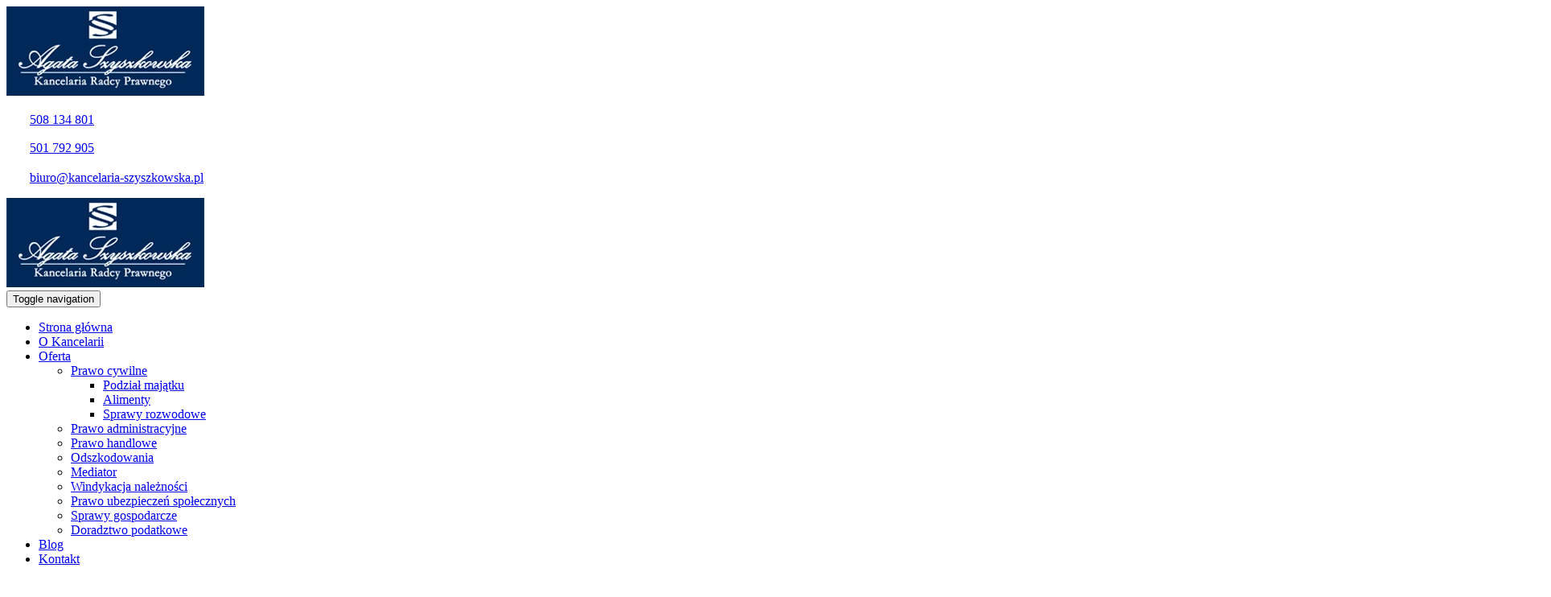

--- FILE ---
content_type: text/html; charset=utf-8
request_url: https://www.kancelaria-szyszkowska.pl/
body_size: 5764
content:
<!DOCTYPE html>
<html lang="pl-PL" itemscope itemtype="https://schema.org/WebPage">
<head>
<meta http-equiv="X-UA-Compatible" content="IE=edge">
<meta name="viewport" content="width=device-width, initial-scale=1">
<meta name="SKYPE_TOOLBAR" content="SKYPE_TOOLBAR_PARSER_COMPATIBLE">
<meta name="format-detection" content="telephone=no">
<meta charset="utf-8">
	<meta name="description" content="Zapraszamy do skorzystania z pomocy prawnej oferowanej w naszej kancelarii. Oferujemy kompleksowe doradztwo klientom indywidualnym oraz przedsiębiorstwom.">
	<title>Kancelaria Radcy Prawnego w Gdańsku – Agata Szyszkowska</title>
	<link href="/images/design/favicon.ico" rel="icon" type="image/vnd.microsoft.icon">

	
	
	
	
	
	<link rel="preload stylesheet" as="style" href="/cache/17553c2c8045a09b8b939023a70b266f.css" fetchpriority="high">
	<link rel="preload stylesheet" as="style" media="screen and (min-width: 768px)" href="/cache/desktop.css" fetchpriority="low">
	<link href="https://www.kancelaria-szyszkowska.pl/" rel="canonical">



<script type="application/ld+json">{
    "@context": "https://schema.org",
    "@type": "LocalBusiness",
    "name": "Kancelaria Radcy Prawnego Agata Szyszkowska",
    "logo": "https://www.kancelaria-szyszkowska.pl/images/design/logo.webp",
    "url": "https://www.kancelaria-szyszkowska.pl/",
    "image": "https://www.kancelaria-szyszkowska.pl/images/design/logo.webp",
    "geo": {
        "@type": "GeoCoordinates",
        "latitude": 54.3525267,
        "longitude": 18.6462104
    },
    "address": {
        "@type": "PostalAddress",
        "streetAddress": "ul. Targ Drzewny 3/7",
        "addressLocality": "Gdańsk",
        "postalCode": "80-720 Gdańsk"
    },
    "telephone": "+48 508 134 801"
}</script>
</head>
      <body class="body-xl home light  lang-pl" data-itemid="280">

        <div id="wrapper">
            <div id="container">
                <header>
                                                <div class="center" data-center="1">
                    </div>
			        <div class="block134 ">

			
            <div class="col-xs-12">

								                <div class="inner row">
																								                    <div class="center" data-center="1">
												<div class="section134" data-position="sekcja-header" data-sid="134" data-parent="1">
<div class="clearfix"></div>
			        <div class="block94 ">

			
            <div class="col-xs-12 col-sm-12 col-md-3 hidden-xs">

								                <div class="inner text-left text-center-sm text-center-xs">
																										
<a href="https://www.kancelaria-szyszkowska.pl/" class="logo">
    <img src="/images/design/logo.webp" alt="Agata Szyszkowka Kancelaria radcy prawnego logo" loading="lazy">
</a>																		                    </div>
																				                    <div class="clearfix"></div>
                </div>
			                        </div>
			
			        <div class="block98 ">

			
            <div class="col-xs-12 col-md-9">

								                <div class="inner">
																										<div class="section98" data-position="sekcja-menu-i-szybki-kontakt" data-sid="98" data-parent="1">
<div class="clearfix"></div>
			        <div class="block95  align-right">

			
            <div class="col-xs-12 col-md-7 col-md-offset-5">

								                <div class="inner text-right text-right-xl text-right-lg text-right-md text-center-sm text-center-xs">
																										
	<div class="row"><div class="col-md-12">
<p><span style="font-size: 16px;"><img style="margin-top: -2px;" src="/images/design/icon-phone.webp" alt="Telefon" width="17" height="17" loading="lazy">&nbsp;&nbsp;&nbsp;<a href="tel:+48508134801">508 134 801</a></span></p>
<p><span style="font-size: 16px;"><img style="margin-top: -2px;" src="/images/design/icon-phone.webp" alt="Telefon" width="17" height="17" loading="lazy">&nbsp;&nbsp;&nbsp;<a href="tel:+48501792905">501 792 905</a></span></p>
<p><span style="font-size: 16px;"><img style="margin-top: -2px;" src="/images/design/icon-mail.webp" alt="Mail" width="17" height="19" loading="lazy">&nbsp;&nbsp;&nbsp;<joomla-hidden-mail is-link="1" is-email="1" first="Yml1cm8=" last="a2FuY2VsYXJpYS1zenlzemtvd3NrYS5wbA==" text="Yml1cm9Aa2FuY2VsYXJpYS1zenlzemtvd3NrYS5wbA==" base="">Ten adres pocztowy jest chroniony przed spamowaniem. Aby go zobaczyć, konieczne jest włączenie w przeglądarce obsługi JavaScript.</joomla-hidden-mail></span></p>
</div></div>
																		                    </div>
																				                    <div class="clearfix"></div>
                </div>
			                        </div>
			
			        <div class="block115  align-right align-left-xs align-center-sm align-right-md align-right-lg align-right-xl">

			
            <div class="col-xs-12">

								                <div class="inner row text-left">
																										          <nav class="navbar navbar-default navbar-custom">
              <div class="navbar-header">
                  <div class="visible-xs">
<a href="https://www.kancelaria-szyszkowska.pl/" class="logo">
    <img src="/images/design/logo.webp" alt="Agata Szyszkowka Kancelaria radcy prawnego logo" loading="lazy">
</a>
</div>                <button type="button" class="navbar-toggle collapsed" data-toggle="collapse" data-target="#navbar-collapse-115" aria-expanded="false"><span class="sr-only">Toggle navigation</span> <span class="icon-bar"></span> <span class="icon-bar"></span> <span class="icon-bar"></span></button>
              </div>
              <div class="collapse navbar-collapse" id="navbar-collapse-115">
                <ul class="nav navbar-nav menu">
<li class="item-280 current active">
<a href="/">Strona główna</a>
</li>
<li class="item-270">
<a href="/o-kancelarii">O Kancelarii</a>
</li>
<li class="item-647 dropdown parent">
<a href="/oferta">Oferta</a>
            <a class="dropdown-toggle" href="#" data-toggle="dropdown" role="button" aria-haspopup="true" aria-expanded="false"> <span class="caret"></span></a><ul class="dropdown-menu">
<li class="item-648 dropdown parent">
<a href="/oferta/prawo-cywilne">Prawo cywilne</a>
            <a class="dropdown-toggle" href="#" data-toggle="dropdown" role="button" aria-haspopup="true" aria-expanded="false"> <span class="caret"></span></a><ul class="dropdown-menu">
<li class="item-1008">
<a href="/oferta/prawo-cywilne/podzial-majatku">Podział majątku</a>
</li>
<li class="item-1009">
<a href="/oferta/prawo-cywilne/alimenty">Alimenty</a>
</li>
<li class="item-1010">
<a href="/oferta/prawo-cywilne/sprawy-rozwodowe">Sprawy rozwodowe</a>
</li>
</ul>
</li>
<li class="item-650">
<a href="/oferta/prawo-administracyjne">Prawo administracyjne</a>
</li>
<li class="item-651">
<a href="/oferta/prawo-handlowe">Prawo handlowe</a>
</li>
<li class="item-911">
<a href="/oferta/odszkodowania">Odszkodowania</a>
</li>
<li class="item-912">
<a href="/oferta/mediator">Mediator</a>
</li>
<li class="item-913">
<a href="/oferta/windykacja-naleznosci">Windykacja należności</a>
</li>
<li class="item-1005">
<a href="/oferta/prawo-ubezpieczen-spolecznych">Prawo ubezpieczeń społecznych</a>
</li>
<li class="item-1006">
<a href="/oferta/sprawy-gospodarcze">Sprawy gospodarcze</a>
</li>
<li class="item-1007">
<a href="/oferta/doradztwo-podatkowe">Doradztwo podatkowe</a>
</li>
</ul>
</li>
<li class="item-910">
<a href="/blog">Blog</a>
</li>
<li class="item-274">
<a href="/kontakt">Kontakt</a>
</li>
</ul>
</div>
</nav>
																		                    </div>
																				                    <div class="clearfix"></div>
                </div>
			                        </div>
			<div class="clearfix"></div>
</div>																		                    </div>
																				                    <div class="clearfix"></div>
                </div>
			                        </div>
			<div class="clearfix"></div>
</div>						<div class="clearfix"></div>
</div>												                    </div>
																				                    <div class="clearfix"></div>
                </div>
			                        </div>
			<div class="clearfix"></div>
<div class="center"></div>
			        <div class="block97 ">

			
            <div class="hidden-xs">

								                <div class="inner text-left">
																										
    <div class="slider slide-fade ">
        
                        <div class="slide1" data-type="image" data-delay="0">
                                <div class="description">

                <div class="center">
<div class="text  col-sm-6 col-sm-offset-6">                <div class="row"><div class="col-md-12">
<p class="heading3">Kancelaria Radcy Prawnego Gdańsk</p>
<p>Świadczymy kompleksowe usługi prawne z&nbsp;zakresu prawa cywilnego, handlowego i&nbsp;administracyjnego.</p>
</div></div>
<div class="button-wrapper-slide "><a class="btn" href="/o-kancelarii" target="_self">Czytaj więcej</a></div>                <div class="clearfix"></div>
</div>
<div class="clearfix"></div>	            											<a href="/o-kancelarii" target="_self" class="slide-link"></a>
							                </div>                </div>
                <picture><source media="(max-width: 480px)" srcset="/images/design/blank.webp"><img src="/images/design/slide-1.webp" alt="akt prawny - Slajd 1" class=" slideimage" loading="lazy"></picture>                              </div>
        
                        <div class="slide3" data-type="image" data-delay="0">
                                <div class="description">

                <div class="center">
<div class="text  col-sm-6 col-sm-offset-6">                <div class="row"><div class="col-md-12">
<p class="heading3">Pomoc i&nbsp;obsługa prawna Gdańsk</p>
<p>Udzielamy porad, przygotowujemy ekspertyzy i&nbsp;opinie oraz&nbsp;reprezentujemy Klientów przed sądami, organami administracji publicznej i&nbsp;innymi instytucjami.&nbsp;</p>
</div></div>
<div class="button-wrapper-slide "><a class="btn" href="/oferta" target="_self">Czytaj więcej</a></div>                <div class="clearfix"></div>
</div>
<div class="clearfix"></div>	            											<a href="/oferta" target="_self" class="slide-link"></a>
							                </div>                </div>
                <picture><source media="(max-width: 480px)" srcset="/images/design/blank.webp"><img src="/images/design/slide-2.webp" alt="młotek sądowniczy - Slajd 2" class=" slideimage" loading="lazy"></picture>                              </div>
        
                        <div class="slide4" data-type="image" data-delay="0">
                                <div class="description">

                <div class="center">
<div class="text  col-sm-6 col-sm-offset-6">                <div class="row"><div class="col-md-12">
<p class="heading3">Kontakt z&nbsp;Radcą Prawnym Gdańsk</p>
<p>Potrzebują Państwo porady lub&nbsp;wsparcia w&nbsp;toczącym&nbsp;się postępowaniu? Zapraszamy do&nbsp;kontaktu z&nbsp;naszą kancelarią!</p>
</div></div>
<div class="button-wrapper-slide "><a class="btn" href="/kontakt" target="_self">Czytaj więcej</a></div>                <div class="clearfix"></div>
</div>
<div class="clearfix"></div>	            											<a href="/kontakt" target="_self" class="slide-link"></a>
							                </div>                </div>
                <picture><source media="(max-width: 480px)" srcset="/images/design/blank.webp"><img src="/images/design/slide-3.webp" alt="młotek sądowniczy - Slajd 3" class=" slideimage" loading="lazy"></picture>                              </div>
            </div>																		                    </div>
																				                    <div class="clearfix"></div>
                </div>
			                        </div>
			<div class="clearfix"></div>
<div class="center">
                    <div class="clearfix"></div>
                </div>
                                </header>
                <div id="main"> 
                    <div class="center">                    <div id="system-message-container">
	</div>


                                        </div>
			        <div class="block108 ">

			
            <div class="col-xs-12 col-lg-12">

								                <div class="inner row text-left">
																								                    <div class="center">
												<div class="box108">
<div class="clearfix"></div>
<div class="text"><div class="wrapper col-xs-12 col-lg-11 col-lg-offset-1">
<div class="row"><div class="col-md-12">
<h1>Kancelaria Radcy Prawnego w&nbsp;Gdańsku</h1>
<p><strong>Kancelaria Radcy Prawnego</strong> Agaty Szyszkowskiej świadczy usługi prawne: oferujemy pełną reprezentację przed sądem czy&nbsp;urzędem, udzielamy porad prawnych, a&nbsp;także sporządzamy opinie prawne i&nbsp;ekspertyzy. W&nbsp;zależności od&nbsp;Państwa potrzeb oraz&nbsp;oczekiwań, proponujemy stałą lub&nbsp;doraźną obsługę prawną.</p>
<p>Nasze usługi i&nbsp;<strong>pomoc prawną</strong> kierujemy między innymi do&nbsp;Klientów indywidualnych, których wspieramy naszą wiedzą oraz&nbsp;doświadczeniem w&nbsp;<a href="/oferta/prawo-cywilne">sprawach cywilnych</a> i&nbsp;wielu innych dziedzinach prawa. Rzetelne oraz&nbsp;kompleksowe doradztwo udzielane przez pracowników naszej kancelarii gwarantuje Klientom poczucie komfortu i&nbsp;bezpieczeństwa. Jest to&nbsp;szczególnie istotne podczas delikatnych spraw rodzinnych, takich jak: <strong>rozwody, postępowania alimentacyjne czy&nbsp;podział majątku</strong>.</p>
<p><strong>Obsługę prawną oferujemy również firmom oraz&nbsp;przedsiębiorstwom</strong>, gdzie pomagamy uporządkować bieżące formalności prawne, a&nbsp;także oferujemy doradztwo we wszelkich <a href="/oferta/prawo-handlowe">sprawach handlowych i&nbsp;gospodarczych</a>. Radca prawny poza pomocą w&nbsp;sporządzaniu oraz&nbsp;weryfikacji dokumentów, pomoże również szybko uprawomocnić wszelkie zmiany w&nbsp;statucie działalności gospodarczej. Powierzenie specjalistom <strong>obsługi prawnej firmy</strong> daje każdemu przedsiębiorcy możliwość skupienia&nbsp;się na&nbsp;rozwijaniu swojego biznesu.</p>
<p>Współpraca z&nbsp;naszą kancelarią pozwoli Państwu przejść przez sprawy sądowe oraz&nbsp;uchroni przed pułapkami, jakie zastawia na&nbsp;stronę postępowania procedura cywilna. Naszych Klientów reprezentujemy nie&nbsp;tylko&nbsp;podczas rozpraw sądowych, ale&nbsp;również uczestniczymy w&nbsp;<a href="/oferta/mediator">mediacjach</a> i&nbsp;negocjacjach. Mediacje dają możliwość uniknięcia większych kosztów postępowań sądowych i&nbsp;często pozwalają wypracować korzystny kompromis bez&nbsp;zbędnych emocji. Nasza kancelaria specjalizuje&nbsp;się w&nbsp;tej metodzie rozwiązywania konfliktów oraz&nbsp;sporów.</p>
<p>Oferujemy również <strong>pomoc prawną</strong> w&nbsp;opracowaniu pism procesowych, innych dokumentów pozasądowych oraz&nbsp;kompletnej dokumentacji prawniczej. Pomagamy sporządzić odpowiednie pozwy, wnioski oraz&nbsp;apelacje wymagane na&nbsp;różnych etapach postępowań. Uwzględniamy indywidualną specyfikę każdej sprawy, co pozwala nam starannie przygotować wymagane pismo.</p>
</div></div>
<div class="button"><a href="/o-kancelarii" class="btn">Czytaj więcej</a></div>
</div></div>
</div>
						<div class="clearfix"></div>
</div>												                    </div>
																				                    <div class="clearfix"></div>
                </div>
			                        </div>
			<div class="clearfix"></div>
<div class="center"></div>
			        <div class="block128 ">

			
            <div class="wrapper">

								                <div class="inner text-left">
																										<div class="section128" data-position="sekcja-boksy-glowna" data-sid="128" data-parent="1">
<div class="clearfix"></div>
			        <div class="block100 apla-telefon-1">

			
            <div class="col-xs-12 col-md-6">

								                <div class="inner row text-left">
																										<div class="box100">
<div class="clearfix"></div>
<div class="text"><div class="wrapper"><div class="row">
<div class="col-xs-12"><h2 style="text-align: right;"><span style="color: #ffffff;"><a style="color: #ffffff;" href="/oferta/prawo-cywilne">Prawo cywilne - Gdańsk</a></span></h2></div>
<div class="col-sm-6 col-sm-offset-6 col-md-8 col-md-offset-4"><p style="text-align: right;">Oferujemy pomoc prawną z&nbsp;zakresu prawa cywilnego. Doradzamy jak skutecznie rozwiązać nurtujące Państwa kwestie i&nbsp;problemy, m.in. w&nbsp;sprawach z&nbsp;zakresu prawa rodzinnego, czy&nbsp;prawa pracy. Sporządzamy pozwy, wnioski i&nbsp;pisma procesowe.</p></div>
</div></div></div>
<div class="button text-right"><a href="/oferta/prawo-cywilne" class="btn">Czytaj więcej</a></div>
</div>
																		                    </div>
																				                    <div class="clearfix"></div>
                </div>
			                        </div>
			
			        <div class="block153 apla-telefon-2">

			
            <div class="col-xs-12 col-md-6">

								                <div class="inner row text-left">
																										<div class="box153">
<div class="clearfix"></div>
<div class="text"><div class="wrapper"><div class="row">
<div class="col-xs-12"><h2 style="text-align: left;"><span style="color: #003366;"><a style="color: #003366;" href="/oferta/prawo-administracyjne">Prawo administracyjne - Gdańsk</a></span></h2></div>
<div class="col-sm-6 col-md-8"><p>Zajmujemy&nbsp;się doradztwem prawnym oraz&nbsp;reprezentacją Klientów przed organami administracji państwowej i&nbsp;samorządowej oraz&nbsp;w&nbsp;postępowaniach sądowo-administracyjnych. Sporządzamy wnioski, odwołania i&nbsp;skargi na&nbsp;decyzje organów administracji…</p></div>
</div></div></div>
<div class="button"><a href="/oferta/prawo-administracyjne" class="btn">Czytaj więcej</a></div>
</div>
																		                    </div>
																				                    <div class="clearfix"></div>
                </div>
			                        </div>
			
			        <div class="block151 apla-telefon-2">

			
            <div class="col-xs-12 col-md-6">

								                <div class="inner row text-left">
																										<div class="box151">
<div class="clearfix"></div>
<div class="text"><div class="wrapper"><div class="row">
<div class="col-xs-12"><h2 style="text-align: right;"><span style="color: #003366;"><a style="color: #003366;" href="/oferta/windykacja-naleznosci">Windykacja należności - Gdańsk</a></span></h2></div>
<div class="col-sm-6 col-sm-offset-6 col-md-8 col-md-offset-4"><p style="text-align: right;">Zapewniamy kompleksową pomoc w&nbsp;skutecznym egzekwowaniu należności od&nbsp;dłużników na&nbsp;drodze postępowań sądowych, pozasądowych, egzekucyjnych oraz&nbsp;zabezpieczających. Skutecznie odzyskamy Państwa pieniądze.</p></div>
</div></div></div>
<div class="button text-right"><a href="/oferta/windykacja-naleznosci" class="btn">Czytaj więcej</a></div>
</div>
																		                    </div>
																				                    <div class="clearfix"></div>
                </div>
			                        </div>
			
			        <div class="block101 apla-telefon-1">

			
            <div class="col-xs-12 col-md-6">

								                <div class="inner row text-left">
																										<div class="box101">
<div class="clearfix"></div>
<div class="text"><div class="wrapper"><div class="row">
<div class="col-xs-12"><h2 style="text-align: left;"><span style="color: #ffffff;"><a style="color: #ffffff;" href="/oferta/prawo-handlowe">Prawo handlowe - Gdańsk</a></span></h2></div>
<div class="col-sm-6 col-md-8"><p style="text-align: left;">Doradzamy na&nbsp;etapie rozpoczynania i&nbsp;prowadzenia działalności gospodarczej, zapewniamy obsługę oraz&nbsp;reprezentację prawną, a&nbsp;także wsparcie na&nbsp;etapie upadłości i&nbsp;likwidacji.</p></div>
</div></div></div>
<div class="button"><a href="/oferta/prawo-handlowe" class="btn">Czytaj więcej</a></div>
</div>
																		                    </div>
																				                    <div class="clearfix"></div>
                </div>
			                        </div>
			
			        <div class="block149 apla-telefon-1">

			
            <div class="col-xs-12 col-md-6">

								                <div class="inner row text-left">
																										<div class="box149">
<div class="clearfix"></div>
<div class="text"><div class="wrapper"><div class="row">
<div class="col-xs-12"><h2 style="text-align: right;"><span style="color: #ffffff;"><a style="color: #ffffff;" href="/oferta/odszkodowania">Odszkodowania - Gdańsk</a></span></h2></div>
<div class="col-sm-6 col-sm-offset-6 col-md-8 col-md-offset-4"><p style="text-align: right;">Zapewniamy pomoc prawną osobom poszkodowanym na&nbsp;każdym etapie postępowania odszkodowawczego. Począwszy od&nbsp;zgłoszenia szkody, poprzez&nbsp;załatwianie formalności przed towarzystwami ubezpieczonymi, aż do&nbsp;reprezentowania Klienta w&nbsp;Sądzie.</p></div>
</div></div></div>
<div class="button text-right"><a href="/oferta/odszkodowania" class="btn">Czytaj więcej</a></div>
</div>
																		                    </div>
																				                    <div class="clearfix"></div>
                </div>
			                        </div>
			
			        <div class="block150 apla-telefon-2">

			
            <div class="col-xs-12 col-md-6">

								                <div class="inner row text-left">
																										<div class="box150">
<div class="clearfix"></div>
<div class="text"><div class="wrapper"><div class="row">
<div class="col-xs-12"><h2 style="text-align: left;"><span style="color: #003366;"><a style="color: #003366;" href="/oferta/mediator">Mediator - Gdańsk</a></span></h2></div>
<div class="col-sm-6 col-md-8"><p style="text-align: left;">Prowadzimy mediacje, wspieramy strony w&nbsp;znalezieniu porozumienia i&nbsp;zażegnania sporu. Oferujemy pomoc w&nbsp;rozwiązywaniu konfliktów o&nbsp;podłożu cywilnym, rodzinnym i&nbsp;gospodarczym.</p></div>
</div></div></div>
<div class="button"><a href="/oferta/mediator" class="btn">Czytaj więcej</a></div>
</div>
																		                    </div>
																				                    <div class="clearfix"></div>
                </div>
			                        </div>
			<div class="clearfix"></div>
</div>																		                    </div>
																				                    <div class="clearfix"></div>
                </div>
			                        </div>
			<div class="clearfix"></div>
<div class="center">
                      <div id="content" class="col-xs-12">
                                                  
                          <div class="clearfix"></div>
                                              </div>
                                          </div>
			        <div class="block133 ">

			
            <div class="col-xs-12">

								                <div class="inner text-center">
																								                    <div class="center">
												
	<div class="row"><div class="col-md-12"><p><strong>Profesjonalne wsparcie prawne w&nbsp;każdej sytuacji</strong></p></div></div>
						<div class="clearfix"></div>
</div>												                    </div>
																				                    <div class="clearfix"></div>
                </div>
			                        </div>
			<div class="clearfix"></div>
<div class="center">
                    </div>                </div>
                <footer>
                    <div class="center" data-center="1">                    </div>
			        <div class="block109 ">

			
            <div class="wrapper">

								                <div class="inner">
																								                    <div class="center" data-center="1">
												<div class="section109" data-position="sekcja-stopka" data-sid="109" data-parent="1">
<div class="clearfix"></div>
			        <div class="block111  align-center">

			
            <div class="col-xs-12">

								                <div class="inner row text-left">
																										<div class="navbar-custom">
<ul class="nav nav-pills menu">
<li class="item-280 current">
<a href="/">Strona główna</a>
</li>
<li class="item-270">
<a href="/o-kancelarii">O Kancelarii</a>
</li>
<li class="item-647 parent">
<a href="/oferta">Oferta</a>
</li>
<li class="item-910">
<a href="/blog">Blog</a>
</li>
<li class="item-274">
<a href="/kontakt">Kontakt</a>
</li>
</ul>
</div>
																		                    </div>
																				                    <div class="clearfix"></div>
                </div>
			                        </div>
			</div>
			        <div class="block110 ">

			
            <div class="col-xs-12">

								                <div class="inner text-center">
																								                    <div class="center">
												
	<div class="row"><div class="col-md-12">
<p style="text-align: center;"><a href="/polityka-prywatnosci" target="_blank" rel="noopener noreferrer noindex">Polityka prywatności</a><br><a href="/polityka-cookies" target="_blank" rel="noopener noreferrer noindex">Polityka Cookies</a></p>
<p style="text-align: center;">Kancelaria Radcy Prawnego Agata Szyszkowska,&nbsp;ul. Targ Drzewny 3/7,&nbsp;80-886 Gdańsk</p>
<p style="text-align: center;">©2025 Projekt i&nbsp;realizacja <a href="https://wenet.pl/" target="_blank" rel="nofollow noopener">WeNet</a></p>
</div></div>
						<div class="clearfix"></div>
</div>												                    </div>
																				                    <div class="clearfix"></div>
                </div>
			                        </div>
			<div class="clearfix"></div>
<div class="center"><div class="clearfix"></div></div>						<div class="clearfix"></div>
</div>												                    </div>
																				                    <div class="clearfix"></div>
                </div>
			                        </div>
			<div class="clearfix"></div>
<div class="center"></div>
			        <div class="block135 gotoup align-center fixed">

			
            <div class="col-md-1 col-lg-1">

								                <div class="inner text-center">
																										
	<div class="row"><div class="col-md-12 glyphicon glyphicon-chevron-up fixed-up"></div></div>
																		                    </div>
																				                    <div class="clearfix"></div>
                </div>
			                        </div>
			<div class="clearfix"></div>
<div class="center"></div>
			        <div class="block182 ">

			
            <div class="col-xs-12">

								                <div class="inner row">
																										
<div id="socialicons182" class="social-icons-container">
	<ul class="social-icons">
		<li><a class="csocial-link" href="https://www.facebook.com/radcaprawny.szyszkowska" target="_blank" rel="nofollow"><img src="https://www.kancelaria-szyszkowska.pl/media/mod_socialicons/img/icon-facebook.svg" alt="facebook" loading="lazy"></a></li>
<li><a class="csocial-link" href="https://www.google.com/maps/place/Kancelaria+Radcy+Prawnego+Agata+Szyszkowska/@54.3525267,18.6462104,17z/data=!3m1!4b1!4m5!3m4!1s0x46fd7375f689ccc7:0x811a3ff52da2079c!8m2!3d54.3525267!4d18.6483991" target="_blank" rel="nofollow"><img src="https://www.kancelaria-szyszkowska.pl/media/mod_socialicons/img/icon-gmaps.svg" alt="gmaps" loading="lazy"></a></li>	</ul>
</div>
																		                    </div>
																				                    <div class="clearfix"></div>
                </div>
			                        </div>
			<div class="clearfix"></div>
<div class="center">
                    <div class="clearfix"></div>
</div>                </footer>
            </div>
        </div>
        <script src="/media/vendor/jquery/js/jquery.min.js?3.7.1"></script><script src="/media/legacy/js/jquery-noconflict.min.js?504da4"></script><script src="https://www.kancelaria-szyszkowska.pl/cache/17553c2c8045a09b8b939023a70b266f.js"></script><script type="application/json" class="joomla-script-options new">{"system.paths":{"root":"","rootFull":"https:\/\/www.kancelaria-szyszkowska.pl\/","base":"","baseFull":"https:\/\/www.kancelaria-szyszkowska.pl\/"},"csrf.token":"170dd46841b84c5ea899e27e9e956110"}</script><script src="/media/system/js/core.min.js?a3d8f8"></script><script src="/media/vendor/webcomponentsjs/js/webcomponents-bundle.min.js?2.8.0" nomodule defer></script><script src="/media/system/js/joomla-hidden-mail.min.js?80d9c7" type="module"></script>
</body>
</html>